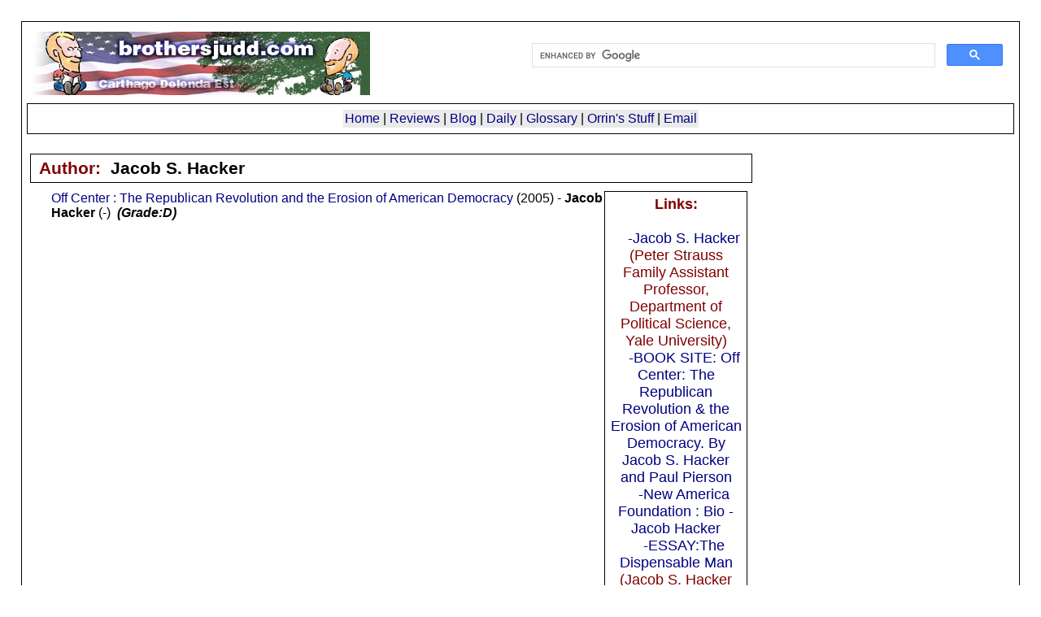

--- FILE ---
content_type: text/html;charset=UTF-8
request_url: https://brothersjudd.com/index.cfm/fuseaction/reviews.authlist/author_id/1317/Hacker.htm
body_size: 3076
content:

<!--  fbx_sesConverter.cfm  -->
<base href="https://brothersjudd.com/"><!DOCTYPE HTML PUBLIC "-//W3C//DTD HTML 4.0 Transitional//EN">
<html><head>
	<title>Books by Jacob Hacker reviewed - BrothersJudd.com</title>
	<meta name="viewport" content="width=device-width, initial-scale=1">
	<meta name="classification" content="Education">
   <meta name="description" content="BrothersJudd.com reviews books by Jacob Hacker (e.g.,Off Center : The Republican Revolution and the Erosion of American Democracy - Grade:D)">
   <meta name="keywords" content="Hacker, Off Center : The Republican Revolution and the Erosion of American Democracy, reviews, Brothers Judd, Orrin Judd, book reviews, conservative, authors, writers, criticism, literature">
   <meta name="author" content="The Brothers Judd">
   <meta name="reply-to" content="orrin@brothersjudd.com">
   <meta name="bulletin-text" content="The Judd Brothers Guarantee of Quality: One or both of us have read every book recommended here & we are sure that the average reader will enjoy each and every one of them.  This site contains book reviews and lists of books and authors recommended by the">
   <meta http-equiv="resource-type" content="document">
   <meta http-equiv="revisit-after" content="3 days">
   <meta http-equiv="robots" content="ALL">
   <meta http-equiv="distribution" content="Global">
   <meta http-equiv="rating" content="Safe For Kids">
   <meta http-equiv="copyright" content="Stephen and Orrin Judd">
   <meta http-equiv="language" content="en-us">

	<LINK rel="stylesheet" href="css/fbof.css">
	<LINK rel="stylesheet" href="css/nsreview.css">
	<link rel="alternate" type="application/rss+xml" title="RSS" href="http://feeds2.feedburner.com/BrothersJuddBookReviews" />
	

	
</head>

<body>
<div id="content">

	<div id="title">
	
		<div style="width: 50%;float:right;">
<script>
  (function() {
    var cx = '015594663024952274406:nmoko0mbbg8';
    var gcse = document.createElement('script');
    gcse.type = 'text/javascript';
    gcse.async = true;
    gcse.src = (document.location.protocol == 'https:' ? 'https:' : 'http:') +
        '//www.google.com/cse/cse.js?cx=' + cx;
    var s = document.getElementsByTagName('script')[0];
    s.parentNode.insertBefore(gcse, s);
  })();
</script>
<gcse:search></gcse:search>
</div>
<!-- Google CSE Search Box Ends -->
		<a href="http://www.brothersjudd.com"><img src="graphics/juddlogo.jpg" border="0" alt="BrothersJudd.com"></a></td>
	<br />
<h1><table border="0" cellspacing="2" cellpadding="2" align="center">
<tr>
    <td bgcolor="#EAEAEA">
	
	<a href="/">Home</a> |
	<a href="index.cfm/fuseaction/reviews.home">Reviews</a> |
	<a href="https://brothersjuddblog.com/">Blog</a> |
	<a href="index.cfm/fuseaction/daily.now">Daily</a> |
	<a href="index.cfm/fuseaction/static.home/page/glossary">Glossary</a> |
	<a href="index.cfm/fuseaction/static.home/page/orrinstuff">Orrin's Stuff</a> |
	<a href="mailto:orrin@brothersjudd.com">Email</a>
	
	</td>
</tr>
</table>
</h1>

	</div>

<table cellpadding="2" cellspacing="2" border="0">
	<tr>
		<td valign="top">
			 
<div itemscope itemtype="http://schema.org/Person">
	<div id="title">
	<h1>Author:&nbsp;&nbsp;<font color="#000000"><span itemprop="name">Jacob S. Hacker</span> </font></h1>
	</div>
	
	<div id="menu"> 
		<div id="menuheader" class="menus">
			<strong>Links:</strong><br><br>&nbsp;&nbsp;&nbsp; <a href=http://pantheon.yale.edu/~jhacker/>-Jacob S. Hacker</a> (Peter Strauss Family Assistant Professor, Department of Political Science, Yale University)
<br>&nbsp;&nbsp;&nbsp; <a href=http://www.hackerpierson.com/>-BOOK SITE: Off Center: The Republican Revolution & the Erosion of American Democracy.
By Jacob S. Hacker and Paul Pierson</a>
<br>&nbsp;&nbsp;&nbsp; <a href=http://www.newamerica.net/index.cfm?pg=Bio&contactID=364>-New America Foundation : Bio - Jacob Hacker</a>
<br>&nbsp;&nbsp;&nbsp; <a href=http://www.washingtonpost.com/wp-dyn/content/article/2005/09/29/AR2005092901655.html>-ESSAY:The Dispensable Man</a> (Jacob S. Hacker and Paul Pierson, September 30, 2005, Washington Post)
<br>&nbsp;&nbsp;&nbsp; <a href=http://www.bostonreview.net/BR30.5/hacker.html>-ESSAY: ‘Economic risk has shifted from the government and corporations to workers and their families’</a> (Jacob S. Hacker, September/October 2005, Boston Review)
<br>&nbsp;&nbsp;&nbsp; <a href=http://www.prospect.org/web/page.ww?section=root&name=ViewPrint&articleId=9549>-ESSAY: Bigger and Better</a>: When it comes to providing broad-based social-insurance programs, it’s the government that’s rational and the market that’s dumb. (Jacob S. Hacker, 05.06.05, American Prospect)
<br>&nbsp;&nbsp;&nbsp; <a href=http://www.tnr.com/doc.mhtml?pt=wev7D5mdL8hpQdvsZw4GUB%3D%3D>-ESSAY: Popular Fiction</a> (Jacob S. Hacker & Paul Pierson, 11.08.04, New Republic)
<br>&nbsp;&nbsp;&nbsp; <a href=http://www.prospect.org/web/page.ww?section=root&name=ViewPrint&articleId=8545>-ESSAY: Good Medicine</a>: Medicare does need changes. But its expansion is the key to eventual universal coverage. (Jacob S. Hacker and Mark Schlesinger, 10.01.04, American Prospect)
<br>&nbsp;&nbsp;&nbsp; <a href=http://www.thenation.com/doc/19991025/hacker>-ESSAY: Bradley Does Healthcare</a> (Jacob S. Hacker, October 7, 1999, The Nation)

<br>&nbsp;&nbsp;&nbsp; <a href=http://www.tnr.com/showBio.mhtml?pid=338&sa=1>-ARCHIVES: Jacob S. Hacker</a> (New Republic)
<br>&nbsp;&nbsp;&nbsp; <a href=http://www.prospect.org/web/page.ww?name=View+Author&section=root&id=1142>-ARCHIVES: Jacob S. Hacker</a> (American Prospect)


<br>&nbsp;&nbsp;&nbsp; <a href=http://query.nytimes.com/gst/fullpage.html?res=9C05E6D81139F930A15750C0A961958260&n=Top%2fFeatures%2fBooks%2fBook%20Reviews>-REVIEW: of The Road to Nowhere: The Genesis of President Clinton's Plan for Health Security By Jacob S. Hacker</a> (David Greenburg, NY Times Book Review)

		</div>
	</div> 
		<p><a href="index.cfm/fuseaction/reviews.detail/book_id/1464/Off%20Center.htm">Off Center : The Republican Revolution and the Erosion of American Democracy</a> (2005) - <strong>Jacob Hacker</strong> (-)&nbsp;&nbsp;<strong><em>(Grade:D)</em></strong><br><br></p>
</div>
</div>

		</td>
	</tr>
</table>


<br>
<div id="copyright">
		<br><br>Copyright 1998-2015 Orrin Judd<br><br>

</div>

<script type="text/javascript" src="http://www.assoc-amazon.com/s/link-enhancer?tag=juddsbookreviews"></script>
<noscript><img src="http://www.assoc-amazon.com/s/noscript?tag=juddsbookreviews" /></noscript>
<script type="text/javascript">
  var _gaq = _gaq || [];
  _gaq.push(['_setAccount', 'UA-57609-1']);
  _gaq.push(['_trackPageview']);
  (function() {
    var ga = document.createElement('script'); ga.type = 'text/javascript'; ga.async = true;
    ga.src = ('https:' == document.location.protocol ? 'https://ssl' : 'http://www') + '.google-analytics.com/ga.js';
    var s = document.getElementsByTagName('script')[0]; s.parentNode.insertBefore(ga, s);
  })();
</script> 
</body>
</html>

--- FILE ---
content_type: text/css
request_url: https://brothersjudd.com/css/fbof.css
body_size: 440
content:
A:link
{
	text-decoration: none;
	color: Navy;
}

A:active
{
	text-decoration: underline;
	color: #1E90FF;
}

A:visited
{
	text-decoration: none;
	color: #5F9EA0;
}

A:hover
{
	text-decoration: underline;
	color: #1E90FF;
}

A.small:link
{
	text-decoration: none;
	font-size: 8pt;
	color: Navy;
}

A.small:active
{
	text-decoration: underline;
	font-size: 8pt;
	color: #1E90FF;
}

A.small:visited
{
	text-decoration: none;
	font-size: 8pt;
	color: #233E55;
}

A.small:hover
{
	text-decoration: underline;
	font-size: 8pt;
	color: #1E90FF;
}

BODY
{
	font-family: Verdana, Geneva, Arial, Helvetica;
	font-size: 1em;
	color: Black;
	line-height: 1.1;
	margin: 0;
	border: 0;
	
}

.thText
{
	font-family : verdana;
	font-size 	: 1.1em;
	color 		: #FFFFFF;
}

.TD
{
	font-family: Verdana, Geneva, Arial, Helvetica;
	font-size: 1.1em;
	color: #47627A;
}

.username
{
	font-family: Verdana, Geneva, Arial, Helvetica;
	font-size: 1.2em;
	font-weight: bold;
	color: #47627A;
}

.pageheading
{
	font-family: Verdana, Geneva, Arial, Helvetica;
	font-size: 1.3em;
	font-style: bold;
	line-height: 1;
	color: #47627A;
	margin-bottom: 0em;
	margin-top: 0em;
}

.subHeading
{
	font-family: Verdana, Geneva, Arial, Helvetica;
	font-size: 1.2em;
	font-style: normal;
	color: black;
	margin-bottom: 0em;
	margin-top: 0em;
}

.info
{
	font-family: Verdana, Geneva, Arial, Helvetica;
	font-size: .9em;
	font-style: normal;
}

.minorText
{
	font-family: Verdana, Geneva, Arial, Helvetica;
	font-size: 8pt;
	font-style: normal;
}

.msgQuote
{
	font-family: Verdana, Geneva, Arial, Helvetica;
	font-size: .9em;
	font-style: normal;
	color : gray;
}

.error
{
	color : red;
	font-weight : bold;
}

.required
{
	color : red;
	font-weight : bold;
}

.optional
{
	color : green;
	font-weight : bold;
}



--- FILE ---
content_type: text/css
request_url: https://brothersjudd.com/css/nsreview.css
body_size: 583
content:
h1 {
	color: maroon;
	font-size: 1.2em;
}
	#content {
	margin-right: 2%;
	margin-left: 2%;
	margin-top: 2%;
	padding-bottom:10px;
	background: White;
	border:1px solid #000;
	text-align:left;
	padding : 12px;
}

	#copyright{
	font-style : italic;
	font-weight : bold;
	font-size : small;
	text-align : center;
	background: #E2E2E2;
	padding-bottom : 10px;
	border : 1px solid Navy;
}

	#leftcontent {
	margin-right: 2%;
	margin-left: 2%;
	margin-top: 2%;
	padding-bottom:10px;
	background: White;
	border:1px solid #000;
	text-align:left;
	padding : 12px;
}

	#leftcontent h1 {
	font-size : larger;
	text-align : center;
	color : Maroon;
}

	#rightcontent {
	float:right;
	width:30%;
	background:#fff;
	padding:5px;
	border : thin solid Black;
}
		
	#rightcontent h1 {
	font-size : large;
	text-align: center;
	color : Maroon;
}

	#title h1 {
		font-size:1.3em;
		border : thin solid Black;
		margin-top:10px;
		padding-left:10px;
		padding-right:10px;
		padding-top:5px;
		padding-bottom:5px;
}
		
	#title {
		padding:0px;
		margin-right:-6px;
		margin-left:-6px;
		width:auto
}
		
	.links {
		margin-left:50px;
		margin-right:30px;
		}
	
	#layouts {
		font-size:1.1em;
		margin-left:12px;
		}
		
	#menufooter  {
		margin-bottom:20px;
		}
		
	#menuheader {
		font-size:1.1em;
		color: maroon;
		}
	
	.menus {
		border : thin solid Black;
		background:#fff;
		color:#000;
		padding:5px;
		margin-bottom:10px;
		text-align:center;
		font-size:12px;
		}
	
	#menu {
		float:right;
		width:20%;
		max-width:240px;
		min-width:140px;
		padding:0px;
		}
		
	p,h1,h2 {
		margin-top:0px;
		margin-bottom:10px;padding:0px 20px 0px 20px;
		}
		
	h2 {
		font-size:1.2em;
		padding-top:0px;
		margin-bottom:0px;
		}
#sov {
	position:absolute;
	right:0px;
	top:0px;
}
img { outline: 0; max-width: 100%; height: auto; }
li {padding-bottom: 6px;}
